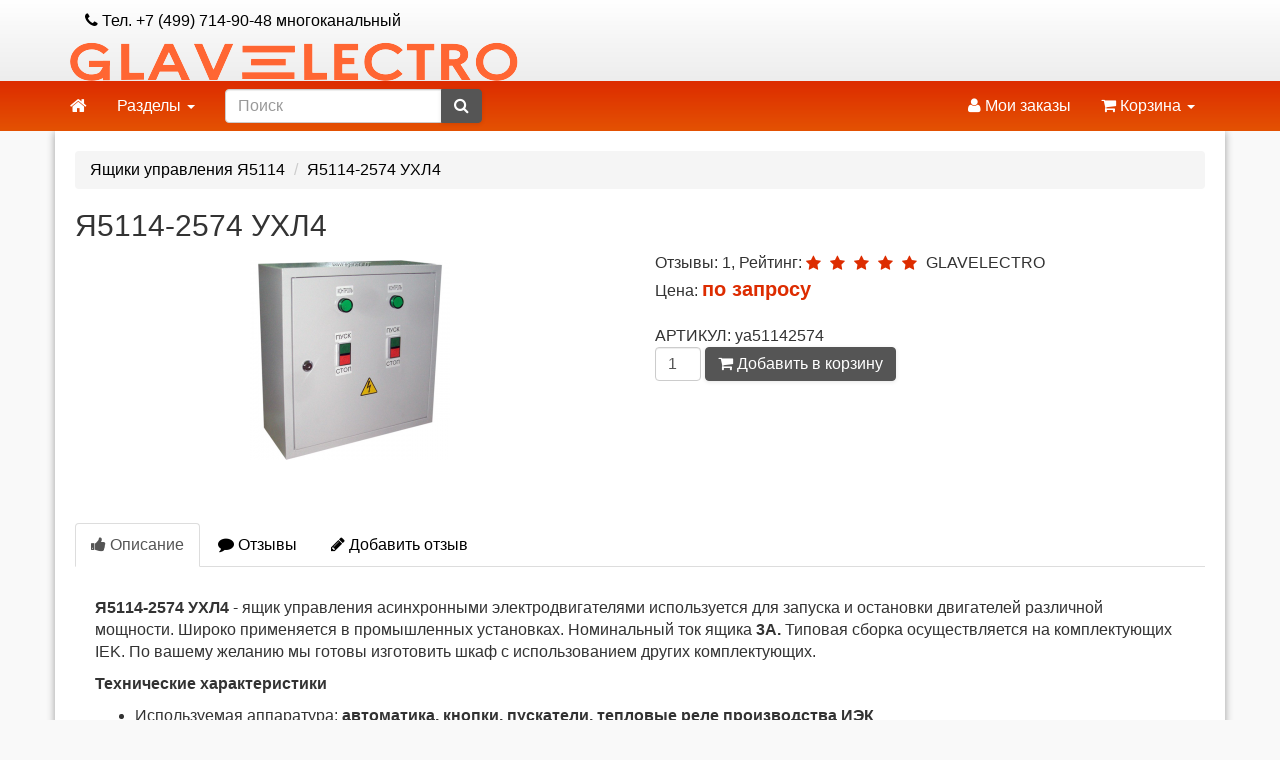

--- FILE ---
content_type: text/html; charset=UTF-8
request_url: https://egeneral.ru/product/ya5114-2574_ukhl4.html
body_size: 5499
content:
<!DOCTYPE html><html><head> <title>Я5114-2574 УХЛ4ГЛАВЭЛЕКТРО - комплексные поставки электротехнического оборудования</title> <meta name="description" content="Я5114-2574 УХЛ4 - ящик управления асинхронными электродвигателями используется для запуска и остановки двигателей различной мощности. Широко применяется в промышленных установках. Номинальный ток ящика 3А. Типовая сборка осуществляется на комплектующих IE" /> <meta name="keywords" content="я5114-2574" /> <meta http-equiv="Content-Type" content="text/html; charset=utf-8"/> <meta name="viewport" content="initial-scale=1.0, width=device-width"/> <meta property="og:title" content="Я5114-2574 УХЛ4" /><meta property="og:description" content="Я5114-2574 УХЛ4 - ящик управления асинхронными электродвигателями используется для запуска и остановки двигателей различной мощности. Широко применяется в промышленных установках. Номинальный ток ящика 3А. Типовая сборка осуществляется на комплектующих IE" /><meta property="og:image" content="/img/content/ya5114.jpg" /><meta property="og:url" content="https://egeneral.ru/product/ya5114-2574_ukhl4.html" /> <meta http-equiv="Content-Type" content="text/html; charset=utf-8"/> <meta name="viewport" content="width=device-width, initial-scale=1, maximum-scale=1, minimum-scale=1, user-scalable=no"/> <link rel="shortcut icon" href="/favicon.ico"/><!--[if lt IE 9]><script type="text/javascript" src="/js/html5.js"></script><script type="text/javascript" src="/js/respond.min.js"></script><![endif]--> <!--[if lt IE 9]><script type="text/javascript" src="/js/html5.js"></script><script type="text/javascript" src="/js/respond.min.js"></script><![endif]--></head><body> <header> <div class="container"> <div class="topbar clearfix"> <ul class="nav nav-pills top-contacts pull-left"> <li><a href=""><i class="fa fa-phone"></i> Тел. +7 (499) 714-90-48 многоканальный</a></li> </ul> </div> <div class="row"> <div class="col-sm-5"> <a href="/"><img src="/img/logo_glavelectro.png" alt="ГЛАВЭЛЕКТРО - комплексные поставки электротехнического оборудования" title="ГЛАВЭЛЕКТРО - комплексные поставки электротехнического оборудования" width="448" height="39" /></a> </div> <div class="col-sm-5"> </div> <div class="col-sm-2"> </div> </div> </div> </header> <link rel="stylesheet" type="text/css" href="/css/bootstrap3/bootstrap.min.css" /><link rel="stylesheet" type="text/css" href="/css/font-awesome.min.css" /><link rel="stylesheet" type="text/css" href="/css/push-menu.css" /><link rel="stylesheet" type="text/css" href="/css/jquery/plugins/colorbox/colorbox.css" /><link rel="stylesheet" type="text/css" href="/css/jquery/plugins/sequence/sequence.css" /><link rel="stylesheet" type="text/css" href="/css/vamshop.css" /> <link rel="stylesheet" type="text/css" href="/css/bootstrap3/bootstrap.min.css" /><link rel="stylesheet" type="text/css" href="/css/font-awesome.min.css" /><link rel="stylesheet" type="text/css" href="/css/push-menu.css" /><link rel="stylesheet" type="text/css" href="/css/jquery/plugins/colorbox/colorbox.css" /><link rel="stylesheet" type="text/css" href="/css/jquery/plugins/sequence/sequence.css" /><link rel="stylesheet" type="text/css" href="/css/vamshop.css" /> <nav id="nav" data-spy="affix" data-offset-top="138" data-offset-bottom="0"> <div class="navbar navbar-default navigation"> <div class="container"> <div class="navbar-header"> <button type="button" class="navbar-toggle toggle-menu menu-left" data-toggle="collapse" data-target="#navbar-collapse"> <span class="sr-only"></span> <span class="icon-bar"></span> <span class="icon-bar"></span> <span class="icon-bar"></span> </button> <a class="navbar-brand" href="/"> <i class="fa fa-home"></i> </a> </div> <div class="collapse navbar-collapse navbar-default cbp-spmenu cbp-spmenu-vertical cbp-spmenu-left" id="navbar-collapse"> <ul class="nav navbar-nav"> <li class="dropdown"> <a data-toggle="dropdown" class="dropdown-toggle" href="">Разделы <b class="caret"></b></a> <ul class="dropdown-menu"> <li><a href="/category/nizkovoltnoe-oborudovanie.html">Низковольтное оборудование</a></li> <li><a href="/category/produkcija-gindre.html">Продукция Gindre</a></li> <li><a href="/category/produkcija-systeme-electric.html">Продукция Systeme Electric</a></li> <li><a href="/category/produkcija-daire.html">Продукция Daire</a></li> <li><a href="/category/produkcija-wago.html">Продукция Wago</a></li> <li><a href="/category/korpusa-dlja-sborki-jelektroschitov.html">Корпуса для сборки электрощитов</a></li> <li><a href="/category/kabelno-provodnikovaja-produkcija.html">Кабельно-проводниковая продукция</a></li> <li><a href="/category/produkcija-merkurij.html">Продукция Меркурий</a></li> <li><a href="/category/produkcija-pce.html">Продукция PCE</a></li> <li><a href="/category/jelektroschitovoe-oborudovanie.html">Электрощитовое оборудование</a></li> <li><a href="/category/produkcija-kitaj.html">Продукция Китай</a></li> </ul> </li> </ul> <form class="navbar-form navbar-left" role="search" id="search" action="/page/search-result.html" method="get" autocomplete="off"> <div class="input-group"> <input type="text" class="form-control" placeholder="Поиск" name="keyword" id="search-keywords" aria-label="search" autocomplete="off"> <div class="input-group-btn"> <button class="btn btn-primary" aria-label="submit" type="submit"><i class="fa fa-search"></i></button> </div> </div> <div id="searchPreview"></div> </form> <ul class="nav navbar-nav navbar-right"> <li><a href="/page/account.html" title="Мои заказы"><i class="fa fa-user"></i> Мои заказы</a></li> <li class="dropdown"><a data-toggle="dropdown" class="dropdown-toggle cart" data-target="#" href="/page/cart-contents.html" title="Корзина"><i class="fa fa-shopping-cart"></i> Корзина <span class="caret"></span></a> <ul class="dropdown-menu cart"> <li><div id="shopping-cart-box"><section class="widget inner shopping-cart-widget"> <h3 class="widget-title">Корзина</h3> <div class="cart-body">В корзине нет товара.</div> </section> <div align="center"><font color="#FF0000">Минимальная сумма заказа <br />10 000 рублей!</font><br /></div></div></li> </ul> </li> </ul> </div> </div> </div> </nav> <div class="container"> <div class="row content"> <div id="breadcrumbs"> <ol class="breadcrumb" itemscope itemtype="http://schema.org/BreadcrumbList"> <li itemscope itemprop="itemListElement" itemtype="http://schema.org/ListItem"><a href="/category/jaschiki-upravlenija-ya5114.html" itemprop="item"><span itemprop="name">Ящики управления Я5114</span></a><meta itemprop="position" content="1" /></li> <li itemscope itemprop="itemListElement" itemtype="http://schema.org/ListItem" class="active"><span itemprop="name">Я5114-2574 УХЛ4</span><meta itemprop="position" content="2" /><meta itemprop="item" content="https://egeneral.ru/product/ya5114-2574_ukhl4.html" /></li> </ol> </div> <div id="ajaxcontent"> <section class="content product-info" itemscope itemtype="http://schema.org/Product"> <h2 itemprop="name">Я5114-2574 УХЛ4</h2> <div class="row"> <div class="col-md-6"> <div class="product-images"> <div class="thumbnail big text-center"> <a href="/img/content/ya5114.jpg" class="colorbox" title="Я5114-2574 УХЛ4"><img itemprop="image" src="/img/content/ya5114-200.png" alt="Я5114-2574 УХЛ4" title="Я5114-2574 УХЛ4" width="200" height="200" /> <span class="frame-overlay"></span> <span class="zoom"><i class="fa fa-search-plus"></i></span> </a> </div> <div class="row small"> </div> </div> <script>(function(w,d,u){w.readyQ=[];w.bindReadyQ=[];function p(x,y){if(x=="ready"){w.bindReadyQ.push(y);}else{w.readyQ.push(x);}};var a={ready:p,bind:p};w.$=w.jQuery=function(f){if(f===d||f===u){return a}else{p(f)}}})(window,document)</script> </div> <div class="col-md-6 product-info">
 Отзывы: 1, 
 Рейтинг: <span class="rating"><i class="fa fa-star"></i></span> <span class="rating"><i class="fa fa-star"></i></span> <span class="rating"><i class="fa fa-star"></i></span> <span class="rating"><i class="fa fa-star"></i></span> <span class="rating"><i class="fa fa-star"></i></span>
 GLAVELECTRO
 <br /> <div class="description" itemprop="offers" itemscope itemtype="http://schema.org/Offer">Цена: <span class="price" itemprop="price">по запросу</span></div> <br />
 
 
 
 АРТИКУЛ: ya51142574
 
 

 <br /> <form class="form-inline" name="product-form10828" id="product-form10828" method="post" action="/cart/purchase_product/" onsubmit="onProductFormSubmit(10828); return false;"> <input type="hidden" name="product_id" value="10828"> <div class="form-group"> <label class="sr-only">Количество</label> <input name="product_quantity" class="form-control" id="product_quantity" type="text" value="1" size="1" /> </div> <div class="form-group"> <button type="submit" class="btn btn-primary"><i class="fa fa-shopping-cart"></i> Добавить в корзину</button> </div> </form> </div> </div> <div class="row product-tabs"> <ul class="nav nav-tabs"> <li class="active"><a href="#description" aria-controls="description" data-toggle="tab"><i class="fa fa-thumbs-up"></i> Описание</a></li> <li><a href="#reviews" aria-controls="reviews" data-toggle="tab"><i class="fa fa-comment"></i> Отзывы</a></li> <li><a href="#add-review" aria-controls="add-review" data-toggle="tab"><i class="fa fa-pencil"></i> Добавить отзыв</a></li> </ul> <div class="tab-content"> <div class="tab-pane inner fade in notop active" id="description"> <div itemprop="description"><p><span style=""""""""font-size: 14pt""""""""><strong>Я5114-2574 УХЛ4</strong>&nbsp- ящик управления асинхронными электродвигателями используется для запуска и остановки двигателей различной мощности. Широко применяется в промышленных установках. Номинальный ток ящика&nbsp<strong>3</strong><strong>А.</strong>&nbspТиповая сборка осуществляется на комплектующих IEK. По вашему желанию мы готовы изготовить шкаф с использованием других комплектующих.</span></p><p style=""""""""text-align: center""""""""><span style=""""""""font-size: 14pt""""""""><strong><span style=""""""""text-decoration: underline"""""""">Технические характеристики</span></strong></span></p><ul><li><span style=""""""""font-size: 14pt"""""""">Используемая аппаратура:&nbsp<strong>автоматика, кнопки, пускатели, тепловые реле производства ИЭК</strong></span></li><li><span style=""""""""font-size: 14pt"""""""">Корпус изделия изготовлен из качественного металла</span></li><li><span style=""""""""font-size: 14pt"""""""">Высококачественная сборка</span></li><li><span style=""""""""font-size: 14pt"""""""">Сертификат соответствия</span></li><li><span style=""""""""font-size: 14pt"""""""">Паспорт изделия</span></li><li><span style=""""""""font-size: 14pt"""""""">Схема подключения</span></li><li><span style=""""""""font-size: 14pt"""""""">Доступная цена</span></li></ul><p><span style=""""""""font-size: 14pt"""""""">Предлагаем сборку ящиков управления по вашим схемам с использованием комплектующих Шнайдер электрик, Легран, АББ, ЭКФ и других.</span></p></div> </div> <div class="tab-pane inner fade in notop" id="reviews"> <div class="reviews-title" itemprop="aggregateRating" itemscope itemtype="http://schema.org/AggregateRating"> <div class="title"> <h3>Я5114-2574 УХЛ4 Отзывы</h3>
 Отзывы: <span itemprop="reviewCount">1</span>, Рейтинг: <span itemprop="ratingValue">5.00</span> </div> </div> <div class="media"> <div class="media-body" itemprop="review" itemscope itemtype="http://schema.org/Review"> <div class="inner"> <h4 class="media-heading"><span itemprop="author" itemscope itemtype="http://schema.org/Person"><span itemprop="name"> </span></span> - <span content="2013-04-11" itemprop="datePublished">2013-04-11</span>:</h4> <meta itemprop="itemReviewed" content="Я5114-2574 УХЛ4"> <div class="description" itemprop="reviewRating" itemscope itemtype="http://schema.org/Rating">
 Оценка: <span itemprop="ratingValue" content="5">5</span> </div> <div class="description" itemprop="reviewBody">
 отлично!
 </div> </div> </div> </div> </div> <div class="tab-pane inner fade in notop" id="add-review"> <script>
$(document).ready(function(){
 $(".colorbox").colorbox({
 rel: "colorbox",
 title: false
 });
});
</script> <div class="add-review"> <h3>Добавить отзыв</h3> <form action="/module_reviews/action/create/" method="post" id="contentform" class="form-horizontal"> <input type="hidden" name="content_id" value="10828" /> <div class="form-group"> <label class="col-sm-2 control-label" for="name">Имя:</label> <div class="col-sm-10"> <input name="name" class="form-control" id="name" type="text" /> </div> </div> <div class="form-group"> <label class="col-sm-2 control-label">Оценка:</label> <div class="radio radio-inline col-sm-10"> <label class="radio-inline"> <input name="rating" type="radio" value="1"/> 1
 </label> <label class="radio-inline"> <input name="rating" type="radio" value="2"/> 2
 </label> <label class="radio-inline"> <input name="rating" type="radio" value="3"/> 3
 </label> <label class="radio-inline"> <input name="rating" type="radio" value="4"/> 4
 </label> <label class="radio-inline"> <input name="rating" type="radio" value="5" checked /> 5
 </label> </div> </div> <div class="form-group"> <label class="col-sm-2 control-label" for="content">Отзыв:</label> <div class="col-sm-10"> <textarea name="content" class="form-control" id="content" cols="30" rows="10"></textarea> </div> </div> <div class="form-group"> <div>
 Нажимая кнопку, я даю согласие на обработку своих персональных данных. <a href="/page/conditions-of-use.html" target="_blank">Подробнее о защите персональной информации.</a> </div> </div> <div class="form-group"> <div class="col-sm-offset-2 col-sm-10"> <button class="btn btn-default" type="submit" name="submit" value="Добавить"><i class="fa fa-check"></i> Добавить</button> </div> </div> <div class="form-anti-bot" style="clear:both;"> <strong>Current <span style="display:none;">month</span> <span style="display:inline;">ye@r</span> <span style="display:none;">day</span></strong> <span class="required">*</span> <input type="hidden" name="anti-bot-a" id="anti-bot-a" value="2026" /> <input type="text" name="anti-bot-q" id="anti-bot-q" size="30" value="19" /> </div> <div class="form-anti-bot-2" style="display:none;"> <strong>Leave this field empty</strong> <span class="required">*</span> <input type="text" name="anti-bot-e-email-url" id="anti-bot-e-email-url" size="30" value=""/> </div> </form> </div> </div> </div> </div> </section> </div> </div> </div> <script>
$(function($){

 $("form#contentform :input").on("change",function() {
 $("input[id='" + this.id + "']").addClass("modified");
 $("radio[id='" + this.id + "']").addClass("modified");
 $("select[id='" + this.id + "']").addClass("modified");
 $("checkbox[id='" + this.id + "']").addClass("modified");
 $("textarea[id='" + this.id + "']").addClass("modified");
 });
 
 $('.form-anti-bot, .form-anti-bot-2').hide(); // hide inputs from users
 var answer = $('.form-anti-bot input#anti-bot-a').val(); // get answer
 $('.form-anti-bot input#anti-bot-q').val( answer ); // set answer into other input

 if ( $('form#contentform input#anti-bot-q').length == 0 ) {
 var current_date = new Date();
 var current_year = current_date.getFullYear();
 $('form#contentform').append('<input type="hidden" name="anti-bot-q" id="anti-bot-q" value="'+current_year+'" />'); // add whole input with answer via javascript to form
 }

 // validate form
 $("#contentform").validate({
 rules: {
 name: {
 required: true,
 minlength: 3 
 },
 content: {
 required: true,
 minlength: 3 
 },
 },
 messages: {
 name: {
 required: "Обязательное поле",
 minlength: "Обязательное поле. Минимум символов: 3"
 },
 content: {
 required: "Обязательное поле",
 minlength: "Обязательное поле. Минимум символов: 3"
 }
 }
 });
});
</script><script src="/js/4bbe894889d79b7c2a2b2be81bfd1f2b634f7a03.js"></script><script>(function($,d){$.each(readyQ,function(i,f){$(f)});$.each(bindReadyQ,function(i,f){$(d).bind("ready",f)})})(jQuery,document)</script> <script>
 (function(i,s,o,g,r,a,m){i['GoogleAnalyticsObject']=r;i[r]=i[r]||function(){
 (i[r].q=i[r].q||[]).push(arguments)},i[r].l=1*new Date();a=s.createElement(o),
 m=s.getElementsByTagName(o)[0];a.async=1;a.src=g;m.parentNode.insertBefore(a,m)
 })(window,document,'script','//www.google-analytics.com/analytics.js','ga');

 ga('create', 'UA-90538948-1', 'egeneral.ru');
 ga('send', 'pageview');

</script> <script>
 (function(m,e,t,r,i,k,a){m[i]=m[i]||function(){(m[i].a=m[i].a||[]).push(arguments)};
 m[i].l=1*new Date();k=e.createElement(t),a=e.getElementsByTagName(t)[0],k.async=1,k.src=r,a.parentNode.insertBefore(k,a)})
 (window, document, "script", "https://mc.yandex.ru/metrika/tag.js", "ym");

 ym(12629641, "init", {
 id:12629641,
 clickmap:true,
 trackLinks:true,
 accurateTrackBounce:true,
 webvisor:true,
 trackHash:true,
 ecommerce:"dataLayer"
 });
</script> <noscript><div><img src="https://mc.yandex.ru/watch/12629641?ut=noindex" style="position:absolute; left:-9999px;" alt="" /></div></noscript> </body></html><!-- Powered by: VamShop (http://vamshop.com) -->


--- FILE ---
content_type: text/css
request_url: https://egeneral.ru/css/vamshop.css
body_size: 4247
content:
body {
   background-color: #f9f9f9;
   font-family: "Roboto", sans-serif;
   font-weight: normal;
   font-size: 16px;
}

a {
color: #000;
text-decoration: none;
}
a:hover,
a:active,
a:focus {
  color: #dd2c00;
  text-decoration: none;
}
a,
a:active,
a:focus,
.btn,
input,
input:active,
input:focus,
select,
select:active,
select:focus {
  outline: 0 !important;
}
.row.content {
  background: #fff;
  padding: 20px;
  margin-bottom: 20px;
  box-shadow: 0 1px 8px rgba(0,0,0,.23),0 1px 8px rgba(0,0,0,.16);  
  border: 0;
  border-radius: 0px;
}

.row.small {
  margin-left: 0;
  margin-right: 0;
}

.product-tabs, 
.cart-body, 
.tab-content {
  padding: 15px;
}

ul.thumbnails,
ul.specs {
  list-style-type: none;
  padding: 0;
  margin: 0;
}

ul li a {
  display: block;
  padding: 6px 0 6px 0;
}

ul.icons {
  padding: 0;
  margin: 0;
}

ul.icons li.active {
  font-weight: bold;
}

ul.icons li {
  padding: 0 0 5px 20px;
  display: block;
  position: relative;
}

ul.icons li:before {
  content: "\f105";
  font-family: "FontAwesome";
  display: block;
  position: absolute;
  left: 3px;
  top: 6px;
  width: 20px;
  text-align: left;
}

a#scrollup {
  bottom: 20px;
  right: 30px;
  padding: 5px 10px;
  background: #dd2c00;
  border-radius: 4px;
  color: #fff;
}

a#scrollup i{
  font-size: 16px;
}

a#scrollup:hover {
  background: #d50000;
}	

.inner {
  background-color: transparent;
  position: relative;
  padding: 0 5px 0 5px;
}

.inner.notop {
  padding: 15px 5px 5px 5px;;
}

.inner.darken {
  background-color: transparent;
  padding-top: 5px;
  padding-bottom: 15px;
}

header {
  background: rgba(255,255,255,1);
  background: linear-gradient(to bottom, rgba(255,255,255,1) 0%, rgba(246,246,246,1) 47%, rgba(237,237,237,1) 100%);
}

#nav.affix {
  position: fixed;
  top: 0;
  width: 100%;
  z-index:10000;
}

.nav-wrapper
{
  min-height:50px;
}

@media (max-width: 767px) {
.nav-wrapper {
  min-height:6px;
}
}

@media (min-width: 768px) and (max-width: 979px) {
.nav-wrapper
{
    min-height:50px;
}
}

.navbar {
  position: relative;
  min-height: 50px;
  margin-bottom: 20px;
  border: 0px;
  border-radius: 0;
}

.navbar-toggle {
  border: 0px;
}

.navbar-default .navbar-nav > li > a:hover, 
.navbar-default .navbar-nav > li > a:focus, 
.navbar-default .navbar-nav > li > a:active {
  color: #fff; 
}

.navbar-default .navbar-toggle:hover, .navbar-default .navbar-toggle:focus {
  background-color: #c92600;
}

.navbar-default .navbar-toggle .icon-bar {
  background-color: #fff;
}

.nav, .navbar {
  margin-bottom: 0;
}

.navbar-default {
  background: rgb(221,44,0);
  background: linear-gradient(180deg, rgba(221,44,0,1) 0%, rgba(228,82,3,1) 100%);
}

.navbar-default .navbar-nav > .open > a, .navbar-default .navbar-nav > .open > a:hover, .navbar-default .navbar-nav > .open > a:focus {
  color: #fff;
  background-color: #555;
}

.navbar-default .navbar-collapse, .navbar-default .navbar-form {
  border-color: #c92600;
}

.navbar-default .navbar-nav .open .dropdown-menu > .active > a,
.navbar-default .navbar-nav .open .dropdown-menu > .active > a:hover,
.navbar-default .navbar-nav .open .dropdown-menu > .active > a:focus {
  color: #fff;
  background-color: #005685;
}

.navbar-default .navbar-nav .open .dropdown-menu > li > a,
.navbar-default .navbar-nav .open .dropdown-menu > li > a:hover,
.navbar-default .navbar-nav .open .dropdown-menu > li > a:focus {
color: #fff;
}

.dropdown-menu {
  background-color: #555;
  border: 1px solid #555;
  font-size: 16px;
}

ul.dropdown-menu.cart {
  padding: 0;
  margin: 0;
}

.dropdown.open .dropdown-menu.cart h3.widget-title {
  display: none;
}

.dropdown-menu.cart {
  min-width: 250px;
  width: 250px;
  background-color: #fff;
  border: 1px solid #eee;
  z-index: 2000;
}

.dropdown-menu > li > a:hover,
.dropdown-menu > li > a:focus,
.dropdown-menu > .active > a:hover,
.dropdown-menu > .active > a:focus {
  background-color: #005685;
}

.dropdown-menu>li>a {
color: #fff;
}

.navbar-default .navbar-nav > li >a {
color: #fff;
}

.navbar-default .navbar-brand {
color: #fff;
}

.navbar-default .navbar-brand:hover,
.navbar-default .navbar-brand:focus {
  color: #fff;
  background-color: transparent;
}

/* Categories Navbar
/* ========================================================================== */

#categories {
margin-bottom: 20px;
}

#categories .container-fluid {
padding: 0;
margin: 0;
}

.navbar-categories .navbar-toggle .icon-bar {
background-color: #555;
}

.navbar-categories .navbar-nav > li > a {
margin: .2em;
}

.navbar-categories .navbar-nav > li > a {
color: #000;
background: #f5f5f5;
border: 1px solid #eee;
}

.navbar-categories .navbar-nav > li > a:hover,
.navbar-categories .navbar-nav > li.active > a,
.navbar-categories .navbar-nav > li > a:focus,
.navbar-categories .navbar-nav > li > a:active {
color: #fff;
background: #dd2c00;
border: 1px solid #c92600;
}

.navbar-categories .navbar-collapse {
padding-right: 0;
padding-left: 0;
}

.sort {
  padding-bottom: 25px;
}

.btn,
.btn.active {
box-shadow: 0 1px 4px 0 rgba(0,0,0,.1);
transition: all 0.4s;
font-size: 16px;
padding: 5px 12px;
}

.btn:hover,
.btn:active,
.btn:focus {
background-color: #dd2c00;
border: 1px solid #dd2c00;
box-shadow: 0 1px 4px 0 rgba(0,0,0,.1);
transition: all 0.4s;
color: #fff;
}

.btn,
.alert,
.nav-tabs > li > a,
.nav-pills > li > a,
.form-control,
.breadcrumb {
  font-size: 16px;
}

label,
th
 {
  font-weight: 500;
}

.breadcrumb> .active {
    color: #000;
}

.btn-toolbar .btn-default {
  margin: 15px 0;
}

.btn-add-to-cart,
.btn-filter-apply,
.btn-filter-reset
 {
  margin: 12px 0;
}

.form-group {
  padding-bottom: 5px;
}

.form-horizontal .form-group {
  margin-right: 0;
  margin-left: 0;
}

.btn-default,
.btn-primary {
background-color: #555;
border: 1px solid #555;
color: #fff;
}

.btn:hover,
.btn:active,
.btn-default.active,
.btn-default:hover,
.btn-default:focus,
.btn-default:active,
.btn-warning:hover,
.btn-warning:focus,
.btn-warning:active {
background-color: #dd2c00;
border: 1px solid #dd2c00;
color: #fff;
}

.btn-warning {
background-color: #dd2c00;
border: 1px solid #dd2c00;
color: #fff;
}

.btn-primary:hover,
.btn-primary:active,
.btn-primary.active,
.open > .dropdown-toggle.btn-primary {
  color: #fff;
  background-color: #005685;
  border-color: #005685;
}

/* ========================================================================== */
/* Main Content Styles
/* ========================================================================== */
/* Frame overlay
/* ========================================================================== */
.media a,
.thumbnail {
  position: relative;
}
.media .frame-overlay,
.thumbnail .frame-overlay,
.portfolio article .frame-overlay {
  background-color: #ffffff;
  position: absolute;
  height: 100%;
  width: 100%;
  left: 0;
  top: 0;
  -ms-filter: progid:DXImageTransform.Microsoft.Alpha(opacity=0);
  filter: alpha(opacity = 0);
  opacity: 0;
  -webkit-transition: 0.4s;
  -moz-transition: 0.4s;
  -ms-transition: 0.4s;
  -o-transition: 0.4s;
  transition: 0.4s;
}
.media a:hover .frame-overlay,
.thumbnail:hover .frame-overlay,
.portfolio article:hover .frame-overlay {
  -ms-filter: progid:DXImageTransform.Microsoft.Alpha(opacity=50);
  filter: alpha(opacity = 0);
  opacity: 0;
  -webkit-transition: 0.4s;
  -moz-transition: 0.4s;
  -ms-transition: 0.4s;
  -o-transition: 0.4s;
  transition: 0.4s;
}

/* Pagination
/* ========================================================================== */
.pagination > li > a,
.pagination > li > span {
  color: #555;
  background-color: transparent;
  border: 0px;
  padding: 10px 15px;
}

.pagination > li:first-child > a,
.pagination > li:first-child > span {
  margin-left: 0;
}
.pagination > li:last-child > a,
.pagination > li:last-child > span {
}

.pagination > li > a:hover,
.pagination > li > span:hover,
.pagination > li > a:focus,
.pagination > li > span:focus {
  color: #fff;
  background-color: #dd2c00;
}
.pagination > .active > a,
.pagination > .active > span,
.pagination > .active > a:hover,
.pagination > .active > span:hover,
.pagination > .active > a:focus,
.pagination > .active > span:focus {
  color: #fff;
  background-color: #dd2c00;
}

/* Shopping Cart Widget
/* ========================================================================== */
.shopping-cart-widget {
background: #fff;
}
.shopping-cart-widget .products {
  margin: 0 0 20px 0;
  overflow-y: auto;
  max-height: 450px;
}
.shopping-cart-widget .products .media-heading {
  font-weight: bold;
  font-size: 16px;
  color: #dd2c00;
}
.shopping-cart-widget .products .media-heading a {
  text-decoration: none;
  color: #dd2c00;
}
.shopping-cart-widget .products .media-heading a:hover {
  color: #dd2c00;
}
.shopping-cart-widget p.buttons {
  padding-bottom: 5px;
}
/* Widget
/* ========================================================================== */
.widget ul.icons li {
  position: relative;
  text-indent: 0;
}
/* ========================================================================== */
/* Footer
/* ========================================================================== */
footer {
  color: #fff;
  background-color: #555;
}

footer a,
footer a:hover,
footer a:focus,
footer a:active {
  color: #fff;
}

footer .copyright {
  padding: 15px;
}

.thumbnail .discount {
  position: absolute;
  left: 0;
  padding: 5px;
  background-color: #dd2c00;
  border-radius: 4px;
  color: #ffffff;
  font-size: 16px;
  font-weight: bold;
  z-index: 15;
}

.thumbnail .label {
  position: absolute;
  background-color: #dd2c00;
  color: #fff;
  right: 0;
  padding: 5px;
  margin: 0 right;
  top: 0;
  height: auto;
  font-size: 16px;
  text-align: center;
  vertical-align: middle;
  border-radius: 4px;
}

.thumbnail .label.new {
  background-color: #005685;
}

.thumbnail .label.hit {
  background-color: #d91414;
}

.thumbnail .label.sale {
  background-color: #006100;
}

.thumbnail .label.html {
  background-color: transparent;
}
.thumbnail .price {
  color: #dd2c00;
  font-size: 18px;
  font-weight: bold;
  z-index: 5;
  clear: both;
}
.thumbnail .old-price {
  color: #000;
  font-size: 16px;
  font-weight: bold;
  z-index: 5;
  clear: both;
}
.thumbnail .save {
  color: #dd2c00;
  font-size: 16px;
  font-weight: bold;
  z-index: 5;
  clear: both;
}
.description .price {
  color: #dd2c00;
  font-size: 20px;
  font-weight: bold;
  z-index: 5;
  clear: both;
}
.description .old-price {
  color: #000;
  font-size: 16px;
  font-weight: bold;
  z-index: 5;
  clear: both;
}
.description .save {
  color: #dd2c00;
  font-size: 16px;
  font-weight: bold;
  z-index: 5;
  clear: both;
}
.rating {
  background-color: transparent;
  color: #dd2c00;
  right: 0;
  padding: 0 5px 0 0;
  font-size: 16px;
  text-align: center;
  vertical-align: middle;
}

/* Error */

label.error 
    {
		margin-left: 10px;
		width: auto;
		display: inline;
		color: red;
		font-weight: normal;
		background: transparent;
		border: 0px;
	}

.error
	{
		background: #fcc;
		border: 1px solid #d91414;
	}	

.modified
	{
		border: 1px solid #66afe9;
	}	
   
/* /Error */

/* ========================================================================== */
/* Helpful Classes
/* ========================================================================== */
ul.clearfix {
  list-style-type: none;
}
.clear {
  clear: both;
}
.hide {
  display: none;
}
.show {
  display: block;
}
.spacer {
  height: 50px;
}
.pull-vertical-center {
  vertical-align: middle;
  display: table-cell;
  width: auto;
}

/* Checkout */

ul.shipping-methods,
ul.payment-methods {
  list-style-type: none;
  padding: 0;
  margin: 0;
}

ul.shipping-methods li,
ul.payment-methods li {
  border: 2px solid #fff;
  border-radius: 4px;
  margin: 0 0 1.5em 0;
  padding: 0; 
}

ul.shipping-methods li:hover,
ul.payment-methods li:hover,
ul.shipping-methods .selected,
ul.payment-methods .selected {
  border: 2px solid #dd2c00;
  border-radius: 4px;
}

ul.shipping-methods li label,
ul.payment-methods li label {
  height: 250px;
  overflow: auto;
  display: block;
}

ul.shipping-methods li label span.title,
ul.payment-methods li label span.title,
ul.shipping-methods li label span.description,
ul.payment-methods li label span.description,
ul.shipping-methods li label span.image,
ul.payment-methods li label span.image {
  display: block;
  padding: .5em;
}

ul.shipping-methods li label span.title,
ul.payment-methods li label span.title {
  background: #eee;
}

/* /Checkout */

/* Ajax Spinner */
div#spinner {
  display: none;
  width:100px;
  height: 100px;
  position: fixed;
  top: 50%;
  left: 50%;
  text-align:center;
  margin-left: -50px;
  margin-top: -100px;
  z-index:555;
  overflow: auto;
} 
/* /Ajax Spinner */

/* Ajax Hightlight */
.ajax-cart-hightlight {
    background: #fcc;
    opacity: 1;
    transition: all 2s ease-in;
}	
/* /Ajax Hightlight */
   
/* SHOP products
/* ========================================================================== */
  .shop-products .thumbnails .item {
  -webkit-transition: all 0.3s ease-out;
  -moz-transition: all 0.3s ease-out;
  -ms-transition: all 0.3s ease-out;
  -o-transition: all 0.3s ease-out;
  transition: all 0.3s ease-out;
}
@media (min-width: 768px) and (max-width: 979px) {
  .shop-products .thumbnails .item {
    width: 48.61878453038674% !important;
  }
  .shop-products .thumbnails .item,
  .shop-products .thumbnails .item.first {
    margin-left: 2.7624309392265194% !important;
  }
  .shop-products .thumbnails .item:nth-child(odd) {
    margin-left: 0 !important;
  }
}
@media (max-width: 767px) {
  .shop-products .thumbnails .item {
    margin-bottom: 50px;
  }
}
.shop-products .inner.darken {
  border-top: solid 0px #e1e1e1;
}
.shop-products .thumbnail {
  border: solid 1px #eeeeee;
  padding: 5px;
  margin-bottom: 5px;
  overflow: hidden;
  border-radius: 4px;
  box-shadow: 4px;
	}

.shop-products .item.new .thumbnail {
  background: #f7fdff;
  border: solid 1px #c2f1ff;
  box-shadow: 0 4px 15px #c2f1ff;
  transition: 0.4s;
}

.shop-products .item.featured .thumbnail {
  background: #fffbfa;
  border: solid 1px #ffddd5;
  box-shadow: 0 4px 15px #ffddd5;
  transition: 0.4s;
}
	
.shop-products .thumbnail .image {
  overflow: hidden;
  position: relative;
  display: block;
}
.shop-products .thumbnail .image img {
  -webkit-transition: all 0.3s ease-out;
  -moz-transition: all 0.3s ease-out;
  -ms-transition: all 0.3s ease-out;
  -o-transition: all 0.3s ease-out;
  transition: all 0.3s ease-out;
}
.shop-products .thumbnail .price {
  position: relative;
  display: block;
  top: 0;
  left: 0;
  padding: 5px;
  background-color: transparent;
  border-top: 0px solid #e5e5e5;
  border-bottom: 0px solid #e5e5e5;
  color: #dd2c00;
  font-size: 18px;
  font-weight: bold;
  z-index: 5;
}
.shop-products .thumbnail .zoom {
  background-color: #364245;
  color: #ffffff;
  position: absolute;
  left: 50%;
  top: 50%;
  width: 80px;
  height: 80px;
  font-size: 40px;
  line-height: 80px;
  text-align: center;
  vertical-align: middle;
  margin-left: -40px;
  margin-top: -40px;
  border-radius: 40px;
  transition: all 0.2s ease-out;
  filter: alpha(opacity = 0);
  opacity: 0;
  transform: scale(0);
}
.shop-products .thumbnail .zoom i {
  padding-left: 6px;
}
.shop-products .thumbnail .title {
  padding-top: 15px;
  margin-bottom: 10px;
  font-weight: bold;
}
.shop-products .thumbnail .description {
  position: relative;
}
.shop-products .thumbnail .description:last-child {
  margin-bottom: 0;
}
.shop-products .thumbnail:hover {
box-shadow: 0 4px 15px #d5d5d5;
transition: 0.4s;
}
.shop-products .thumbnail:hover .image img {
  -webkit-transform: scale(1.1);
  -moz-transform: scale(1.1);
  -ms-transform: scale(1.1);
  -o-transform: scale(1.1);
  transform: scale(1.1);
}
.shop-products .thumbnail:hover .price {
  left: 0;
}
.shop-products .thumbnail:hover .zoom {
  -ms-filter: progid:DXImageTransform.Microsoft.Alpha(opacity=40);
  filter: alpha(opacity = 40);
  opacity: 0.4;
  -webkit-transform: scale(1);
  -moz-transform: scale(1);
  -ms-transform: scale(1);
  -o-transform: scale(1);
  transform: scale(1);
}
.shop-products .thumbnail:hover .title {
  color: #dd2c00;
}

.product-images {
  margin-bottom: 30px;
}
@media (min-width: 768px) and (max-width: 979px) {
  .product-images {
    float: none !important;
    width: 100% !important;
    margin-left: 0 !important;
  }
}
.product-images .small .thumbnail .zoom {
  font-size: 20px;
  line-height: 35px;
  height: 40px;
  width: 40px;
  margin-left: -20px;
  margin-top: -20px;
  border-radius: 20px;
}
.product-images .small .thumbnail .zoom i {
  padding-left: 3px;
}
@media (max-width: 767px) {
  .product-images .small .thumbnail .zoom {
    width: 80px;
    height: 80px;
    font-size: 40px;
    line-height: 80px;
    text-align: center;
    vertical-align: middle;
    margin-left: -40px;
    margin-top: -40px;
    border-radius: 40px;
    background-clip: padding-box;
  }
  .product-images .small .thumbnail .zoom i {
    padding-left: 6px;
  }
}
@media (max-width: 767px) {
  .product-images .small .thumbnail {
    margin-bottom: 20px !important;
  }
}
@media (max-width: 767px) {
  .product-images .small .thumbnail:last-child {
    margin-bottom: 0 !important;
  }
}
.product-images .thumbnail {
  border: none;
  padding: 0;
  -webkit-box-shadow: none;
  -moz-box-shadow: none;
  box-shadow: none;
}
.product-images .thumbnail {
  padding: .5em;
  margin: 0;
}
.product-images .thumbnail.big {
  margin-bottom: 7px;
}
.product-images .thumbnail.big img {
}
@media (min-width: 1200px) {
  .product-images .thumbnail.big {
    margin-bottom: 10px;
  }
}
@media (max-width: 767px) {
  .product-images .thumbnail.big {
    margin-bottom: 20px;
  }
}
.product-images .thumbnail .image {
  overflow: hidden;
  position: relative;
  display: block;
  border: solid 1px #eeeeee;
}
.product-images .thumbnail .image img {
  -webkit-transition: all 0.3s ease-out;
  -moz-transition: all 0.3s ease-out;
  -ms-transition: all 0.3s ease-out;
  -o-transition: all 0.3s ease-out;
  transition: all 0.3s ease-out;
}
.product-images .thumbnail .zoom {
  background-color: #dd2c00;
  color: #ffffff;
  position: absolute;
  left: 50%;
  top: 50%;
  width: 80px;
  height: 80px;
  font-size: 40px;
  line-height: 80px;
  text-align: center;
  vertical-align: middle;
  margin-left: -40px;
  margin-top: -40px;
  border-radius: 40px;
  transition: all 0.2s ease-out;
  filter: alpha(opacity = 0);
  opacity: 0;
  transform: scale(0);
}
.product-images .thumbnail .zoom i {
  padding-left: 6px;
}
.product-images .thumbnail:hover {
box-shadow: 0;
}
.product-images .thumbnail:hover .image img {
  -webkit-transform: scale(1.1);
  -moz-transform: scale(1.1);
  -ms-transform: scale(1.1);
  -o-transform: scale(1.1);
  transform: scale(1.1);
}
.product-images .thumbnail:hover .zoom {
  -ms-filter: progid:DXImageTransform.Microsoft.Alpha(opacity=40);
  filter: alpha(opacity = 40);
  opacity: 0.4;
  -webkit-transform: scale(1);
  -moz-transform: scale(1);
  -ms-transform: scale(1);
  -o-transform: scale(1);
  transform: scale(1);
}
/* TOP Categories
/* ========================================================================== */
.featured-categories .thumbnails {
  margin-bottom: 30px;
}
@media (max-width: 767px) {
  .featured-categories .thumbnails {
    margin-bottom: 0;
  }
}
.featured-categories .thumbnails .item {
  margin-bottom: 30px;
}
@media (max-width: 767px) {
  .featured-categories .thumbnails .item {
    margin-bottom: 30px;
  }
}
@media (min-width: 768px) and (max-width: 979px) {
  .featured-categories .thumbnails .item {
    width: 48.61878453038674% !important;
    margin-bottom: 2.7624309392265194% !important;
  }
  .featured-categories .thumbnails .item,
  .featured-categories .thumbnails .item.first {
    margin-left: 2.7624309392265194% !important;
  }
  .featured-categories .thumbnails .item:nth-child(odd) {
    margin-left: 0 !important;
  }
}
.featured-categories .thumbnail {
  border: solid 1px #eeeeee;
  padding: 5px;
  margin-bottom: 5px;
  overflow: hidden;
  border-radius: 4px;
  box-shadow: 4px;
}
.featured-categories .thumbnail .see-all {
  font-weight: bold;
}
.featured-categories .thumbnail .image {
  overflow: hidden;
  position: relative;
  display: block;
}
.featured-categories .thumbnail .image img {
  -webkit-transition: all 0.3s ease-out;
  -moz-transition: all 0.3s ease-out;
  -ms-transition: all 0.3s ease-out;
  -o-transition: all 0.3s ease-out;
  transition: all 0.3s ease-out;
}
.featured-categories .thumbnail .title {
  position: relative;
  display: block;
  top: 0;
  left: 0;
  padding: 5px;
  background-color: transparent;
  border-top: 0px solid #e5e5e5;
  border-bottom: 0px solid #e5e5e5;
  color: #dd2c00;
  font-size: 20px;
  z-index: 5;
}
.featured-categories .thumbnail .link {
  position: absolute;
  left: -100%;
  top: 48%;
  padding: 10px 15px;
  background-color: #555;
  color: #ffffff;
  -webkit-transition: all 0.3s ease-out;
  -moz-transition: all 0.3s ease-out;
  -ms-transition: all 0.3s ease-out;
  -o-transition: all 0.3s ease-out;
  transition: all 0.3s ease-out;
}
.featured-categories .thumbnail .description:last-child {
  margin-bottom: 0;
}
.featured-categories .thumbnail:hover {
box-shadow: 0 4px 15px #d5d5d5;
transition: 0.4s;
}
.featured-categories .thumbnail:hover .image img {
  -webkit-transform: scale(1.1);
  -moz-transform: scale(1.1);
  -ms-transform: scale(1.1);
  -o-transform: scale(1.1);
  transform: scale(1.1);
}
.featured-categories .thumbnail:hover .title {
  left: 0;
}
.featured-categories .thumbnail:hover .link {
  left: 0;
}

.attributes li {
  background-color: #fff;
  margin: .5em .5em .5em 0;
  border: 1px solid #eee;
  border-radius: 4px;
}

.attributes span.active {
  display: block;
  padding: 3px 15px;
  background-color: #f5f5f5;
  border: 1px solid #dd2c00;
  border-radius: 4px;
}

pre {
  display: block;
  padding: 9.5px;
  margin: 0 0 10px;
  font-weight: normal;
  color: #000;
  word-break: break-all;
  word-wrap: break-word;
  background-color: transparent;
  border: 0px solid transparent;
  font-family: "Roboto", sans-serif !important;
  font-size: 16px !important;
}

#searchPreview {
    position: absolute;
    z-index: 999999;
    width: 50%;
}

#searchResults {
}

#searchPreview table {
    border: 1px solid #e5e5e5;
    box-shadow: 0 1px 4px 0 rgba(0,0,0,.1);
    background: #fff; 
    height: 300px;
    overflow-y: scroll;
    overflow-x: hidden;
}

#searchPreview img.media-object {
    width: 40px; 
    height: 40px;
    text-align: center;
    margin: 0 auto; 
}


.dropdown-submenu {
    position:relative;
}
.dropdown-submenu>.dropdown-menu {
   top:0;left:100%;
   margin-top:-6px;margin-left:-1px;
 }
  
.dropdown-submenu > a:after {
  display: block;
  float: right;  
  height: 0;     
  margin-right: -10px;
  margin-top: 5px;
  width: 0;
}
 
.dropdown-submenu:hover>a:after {
 }

.dropdown-menu > li > a:hover, .dropdown-menu > .active > a:hover {
  text-decoration: none;
  color: #fff;
}  
  
@media (max-width: 767px) {

  .navbar-nav  {
     display: inline;
  }
  .navbar-default .navbar-brand {
    display: inline;
  }
  .navbar-default .navbar-toggle .icon-bar {
  }
  .navbar-default .navbar-nav .dropdown-menu > li > a {
  }
   .navbar-default .navbar-nav .open .dropdown-menu > li > a {
   }
   .navbar-default .navbar-nav .open .dropdown-menu > li > a:hover,
   .navbar-default .navbar-nav .open .dropdown-menu > li > a:focus {
   	color: #fff;
   }

   .navbar-nav .open .dropdown-menu {
     border-radius: 0;
   }
  .dropdown-menu {
      padding-left: 10px;
  }
  .dropdown-menu .dropdown-menu {
      padding-left: 20px;
   }
   .dropdown-menu .dropdown-menu .dropdown-menu {
      padding-left: 30px;
   }
   li.dropdown.open {
    border: 0px solid red;
   }

}
 
@media (min-width: 768px) {
  ul.nav li:hover > ul.dropdown-menu {
    display: block;
  }
  #navbar {
    text-align: center;
  }
}  


--- FILE ---
content_type: text/plain
request_url: https://www.google-analytics.com/j/collect?v=1&_v=j102&a=793031811&t=pageview&_s=1&dl=https%3A%2F%2Fegeneral.ru%2Fproduct%2Fya5114-2574_ukhl4.html&ul=en-us%40posix&dt=%D0%AF5114-2574%20%D0%A3%D0%A5%D0%9B4%D0%93%D0%9B%D0%90%D0%92%D0%AD%D0%9B%D0%95%D0%9A%D0%A2%D0%A0%D0%9E%20-%20%D0%BA%D0%BE%D0%BC%D0%BF%D0%BB%D0%B5%D0%BA%D1%81%D0%BD%D1%8B%D0%B5%20%D0%BF%D0%BE%D1%81%D1%82%D0%B0%D0%B2%D0%BA%D0%B8%20%D1%8D%D0%BB%D0%B5%D0%BA%D1%82%D1%80%D0%BE%D1%82%D0%B5%D1%85%D0%BD%D0%B8%D1%87%D0%B5%D1%81%D0%BA%D0%BE%D0%B3%D0%BE%20%D0%BE%D0%B1%D0%BE%D1%80%D1%83%D0%B4%D0%BE%D0%B2%D0%B0%D0%BD%D0%B8%D1%8F&sr=1280x720&vp=1280x720&_u=IEBAAAABAAAAACAAI~&jid=1215573778&gjid=1760921631&cid=148384034.1769915261&tid=UA-90538948-1&_gid=1713240829.1769915261&_r=1&_slc=1&z=832204492
body_size: -449
content:
2,cG-1B76NZFLBD